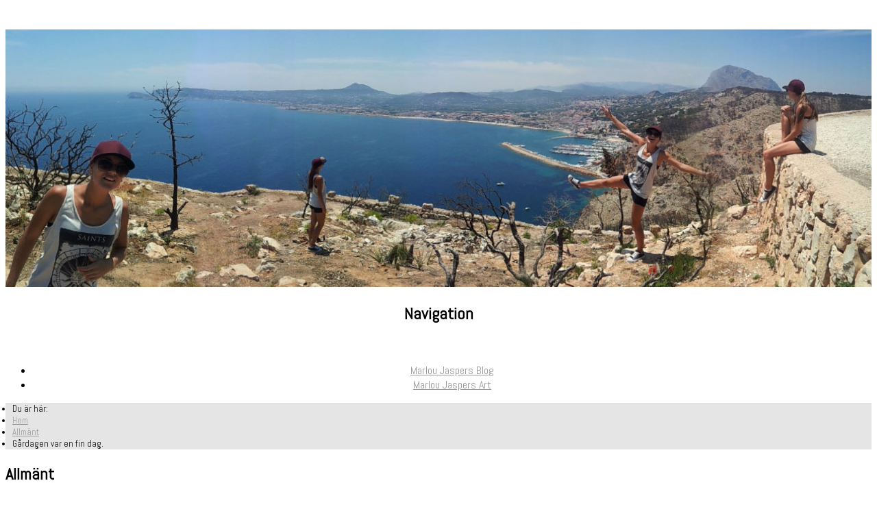

--- FILE ---
content_type: text/html; charset=utf-8
request_url: https://marloujaspers.com/allmaent/44-gardagen-var-en-fin-dag
body_size: 20318
content:
<!DOCTYPE html>
<html lang="sv-se" dir="ltr">
<head>
    <meta charset="utf-8">
	<meta name="author" content="marlou">
	<meta name="viewport" content="width=device-width, initial-scale=1">
	<meta name="generator" content="MYOB">
	<title>Marlou Jaspers - Gårdagen var en fin dag.</title>
	<link href="/favicon.ico" rel="icon" type="image/vnd.microsoft.icon">

    <link href="/media/vendor/bootstrap/css/bootstrap.min.css?5.3.8" rel="stylesheet">
	<link href="/media/vendor/fontawesome-free/css/fontawesome.min.css?6.7.2" rel="stylesheet">
	<link href="/media/vendor/joomla-custom-elements/css/joomla-alert.min.css?0.4.1" rel="stylesheet">
	<link href="/media/plg_system_jcepro/site/css/content.min.css?86aa0286b6232c4a5b58f892ce080277" rel="stylesheet">
	<link href="/media/templates/site/rsjuno/css/jquery.mb.YTPlayer.min.css?0431da" rel="stylesheet">
	<link href="/media/system/css/joomla-fontawesome.min.css?0431da" rel="stylesheet">
	<link href="/media/templates/site/rsjuno/css/icons.css?0431da" rel="stylesheet">
	<link href="/media/templates/site/rsjuno/css/template.css?0431da" rel="stylesheet">
	<link href="/media/templates/site/rsjuno/css/social-icons-font.css?0431da" rel="stylesheet">
	<link href="/media/templates/site/rsjuno/css/theme/blue3.css?0431da" rel="stylesheet">
	<link href="/media/templates/site/rsjuno/css/components/com_content.css?0431da" rel="stylesheet">
	<link href="/media/templates/site/rsjuno/css/modules/mod_breadcrumbs.css?0431da" rel="stylesheet">
	<style>@media (min-width: 979px) { .rstpl-main-menu-position .navbar-inner, .rstpl-main-menu-full-width-position .navbar-inner { text-align: center; } }</style>
	<style>h1, h2, h3, h4, h5, h6, h1 a, h2 a, h3 a, h4 a, h5 a, h6 a, .btn, .menu, .menu_menu, .rstpl-box-title, .breadcrumbs, .pager li > a, .page-link, .newsfeed ol > li:before { font-family: 'Abel', sans-serif; }</style>
	<style>body, .carousel-caption .rstpl-description h4, .rstpl-box-content, .rstpl-box-description, .rstpl-box-personal .rstpl-box-subtitle, .rstpl-box-full-width-vertical-image .rstpl-box-title, .rstpl-box-full-width-vertical-image .rstpl-box-subtitle, .rstpl-box-parallax .rstpl-box-title, .rstpl-box-pricing .rstpl-box-title, .rstpl-box-pricetag, .rstpl-box-thumb .rstpl-box-title, .rstpl-tabs .rstpl-box-title, .popover-title, .popover-header, .accordion-header { font-family: 'Lato', sans-serif; }</style>

    <script src="/media/vendor/jquery/js/jquery.min.js?3.7.1"></script>
	<script src="/media/legacy/js/jquery-noconflict.min.js?504da4"></script>
	<script src="/media/vendor/jquery-migrate/js/jquery-migrate.min.js?3.5.2"></script>
	<script type="application/json" class="joomla-script-options new">{"joomla.jtext":{"ERROR":"Fel","MESSAGE":"Meddelande","NOTICE":"OBS","WARNING":"Varning","JCLOSE":"Close","JOK":"OK","JOPEN":"Open"},"system.paths":{"root":"","rootFull":"https:\/\/marloujaspers.com\/","base":"","baseFull":"https:\/\/marloujaspers.com\/"},"csrf.token":"34d1f1095759b369d9fbe82c2cc9b667"}</script>
	<script src="/media/system/js/core.min.js?a3d8f8"></script>
	<script src="/media/vendor/bootstrap/js/alert.min.js?5.3.8" type="module"></script>
	<script src="/media/vendor/bootstrap/js/button.min.js?5.3.8" type="module"></script>
	<script src="/media/vendor/bootstrap/js/carousel.min.js?5.3.8" type="module"></script>
	<script src="/media/vendor/bootstrap/js/collapse.min.js?5.3.8" type="module"></script>
	<script src="/media/vendor/bootstrap/js/dropdown.min.js?5.3.8" type="module"></script>
	<script src="/media/vendor/bootstrap/js/modal.min.js?5.3.8" type="module"></script>
	<script src="/media/vendor/bootstrap/js/offcanvas.min.js?5.3.8" type="module"></script>
	<script src="/media/vendor/bootstrap/js/popover.min.js?5.3.8" type="module"></script>
	<script src="/media/vendor/bootstrap/js/scrollspy.min.js?5.3.8" type="module"></script>
	<script src="/media/vendor/bootstrap/js/tab.min.js?5.3.8" type="module"></script>
	<script src="/media/vendor/bootstrap/js/toast.min.js?5.3.8" type="module"></script>
	<script src="/media/system/js/messages.min.js?9a4811" type="module"></script>
	<script src="/media/templates/site/rsjuno/js/template.js?0431da"></script>
	<script src="/media/templates/site/rsjuno/js/jquery/jquery.waypoints.min.js?0431da"></script>
	<script src="/media/templates/site/rsjuno/js/jquery/jquery.animateNumber.min.js?0431da"></script>
	<script src="/media/templates/site/rsjuno/js/jquery/jquery.mb.YTPlayer.min.js?0431da"></script>
	<script src="/media/templates/site/rsjuno/js/velocity.min.js?0431da"></script>
	<script src="/media/templates/site/rsjuno/js/jquery/jquery.mobile.custom.js?0431da"></script>
	<script src="/media/templates/site/rsjuno/js/device-dropdown.js?0431da"></script>
	<script src="/media/templates/site/rsjuno/js/menu.js?0431da"></script>
	<script src="/media/templates/site/rsjuno/js/sticky-menu.js?0431da"></script>
	<script src="/media/templates/site/rsjuno/js/scrollReveal.min.js?0431da"></script>
	<script type="application/ld+json">{"@context":"https://schema.org","@graph":[{"@type":"Organization","@id":"https://marloujaspers.com/#/schema/Organization/base","name":"Marlou Jaspers","url":"https://marloujaspers.com/"},{"@type":"WebSite","@id":"https://marloujaspers.com/#/schema/WebSite/base","url":"https://marloujaspers.com/","name":"Marlou Jaspers","publisher":{"@id":"https://marloujaspers.com/#/schema/Organization/base"}},{"@type":"WebPage","@id":"https://marloujaspers.com/#/schema/WebPage/base","url":"https://marloujaspers.com/allmaent/44-gardagen-var-en-fin-dag","name":"Marlou Jaspers - Gårdagen var en fin dag.","isPartOf":{"@id":"https://marloujaspers.com/#/schema/WebSite/base"},"about":{"@id":"https://marloujaspers.com/#/schema/Organization/base"},"inLanguage":"sv-SE"},{"@type":"Article","@id":"https://marloujaspers.com/#/schema/com_content/article/44","name":"Gårdagen var en fin dag.","headline":"Gårdagen var en fin dag.","inLanguage":"sv-SE","articleSection":"Allmänt","dateCreated":"2014-12-17T21:19:29+00:00","isPartOf":{"@id":"https://marloujaspers.com/#/schema/WebPage/base"}}]}</script>
	<link href="https://fonts.googleapis.com/css?family=Abel:300,400,700,400italic,700italic" rel="stylesheet" type="text/css" />
	<link href="https://fonts.googleapis.com/css?family=Lato:300,400,700,400italic,700italic" rel="stylesheet" type="text/css" />

		</head>
<body class="site">
		<div id="rstpl-pagewrap" class="body custom_221">
		<div class="rstpl-header-border">
			<div class="container">
				&shy;
			</div>
		</div>
		<!-- Top Slideshow -->
<section class="rstpl-slideshow-full-width-position rstpl-head-bg">
	<div class="row">
		<div class="col-md-12">
				<div class="rstpl-custom">
				<div class="rstpl-module">
<div id="mod-custom90" class="mod-custom custom">
    <p><img src="/images/headers/header2.jpg" alt="header" width="100%" /></p></div>
</div>
		</div>

		</div>
	</div>
</section>
<!-- End Top Slideshow-->

<!-- Start Main Menu -->
<section class="rstpl-main-menu-full-width-position rstpl-head-bg">
	<nav role="navigation" class="rstpl-navigation">
		<div class="navbar menu_center">
			<div class="row">
				<div class="navbar-inner">
					<!-- Be sure to leave the brand out there if you want it shown -->
					<div class="brand d-lg-none"><h2>Navigation</h2></div>
					<!-- .btn-navbar is used as the toggle for collapsed navbar content -->
					<a class="btn btn-navbar collapsed d-lg-none" data-bs-toggle="collapse" data-bs-target=".rstpl-main-menu-full-width-position .nav-collapse" rel="nofollow">
						<span id="first-bar" class="icon-bar">&shy;</span>
						<span id="second-bar" class="icon-bar">&shy;</span>
						<span id="third-bar" class="icon-bar">&shy;</span>
					</a>
					<!-- Everything you want hidden at 940px or less, place within here -->
					<div class="nav-collapse collapse navbar-responsive-collapse">
						<ul class="nav menu">
<li class="item-121"><a href="/" >Marlou Jaspers Blog</a></li><li class="item-220"><a href="http://www.marloujaspersart.com" target="_blank" rel="noopener noreferrer">Marlou Jaspers Art</a></li></ul>
					</div>
				</div>
			</div>
		</div>
	</nav>
</section>
<!-- End Main Menu -->

<!-- Start Breadcrumbs -->
<section class="rstpl-breadcrumbs-position">
	<div class="container">
			<div class="rstpl-left-box rstpl-breadcrumbs">
			<div class="rstpl-module">
<ul class = "breadcrumbs">
<li class="showHere">Du är här: </li><li><a href="/" class="pathway">Hem</a><span class="divider icon-caret-right"></span></li><li><a href="/allmaent" class="pathway">Allmänt</a><span class="divider icon-caret-right"></span></li><li><span>Gårdagen var en fin dag.</span></li></ul>
</div>
	</div>

	</div>
</section>
<!-- End Breadcrumbs -->
<section class="rstpl-all-content-position">
	<div class="container">
		<div class="row">
				<div class="col-md-9">
										<div id="system-message-container" aria-live="polite"></div>

	<!-- Start Content -->
				<div id="rstpl-com_content" class="rstpl-content"> 
				<main id="main">
					
<div class="com-content-article item-page rstpl-article-container" itemscope itemtype="http://schema.org/Article">
	<meta itemprop="inLanguage" content="sv-SE" />
		<div class="page-header">
		<h1> Allmänt </h1>
	</div>
			
		<div class="page-header">
		<h2 itemprop="headline">
			Gårdagen var en fin dag.		</h2>
							</div>
		
		
			<div class="article-info muted">
			<dl class="article-info">

													<dd class="category-name">
					<span class="icon-folder-open"></span>
																						Kategori: <a href="/allmaent" itemprop="genre">Allmänt</a>									</dd>
			
							<dd class="published">
					<span class="icon-calendar"></span>
					<time datetime="2014-12-17T21:19:29+00:00" itemprop="datePublished">
						Publicerad 17 december 2014					</time>
				</dd>
			
											
										</dl>
		</div>
	
	
		
								<div itemprop="articleBody" class="com-content-article__body">
		<p>Vaknade i och för sig alldeles för tidigt för en tonårings bästa, men jag antar att det tillhör i att växa upp. Och ja, många av er säger säkert att nio är en fin tid att ta sig upp på morgonen, men trots att jag har väckarklockan på 8:30 varje morgon föredrar jag att ligga kvar till i alla fall 9.30. Och ibland även 12.00. Oftast det, faktiskt.&nbsp;<br /><br />Men i alla fall. Jag och mamma drog till stan för att träna, och efter det stannade jag där och träffade några polare. Några av dem, samt resten av musikesteterna, hade en uppspelning på kvällen så jag tänkte att det kunde vara trevligt att titta på den. Så det gjorde jag.&nbsp;<br /><br />Efter det stack vi till musikskolan och hängde där ett tag, tills vi beslöt oss för att våldgästa en annan polare där vi spelade Super Smash Bros till sent på kvällen. Jag vill absolut inte framstå som arrogant, men jag måste dela med mig om att jag är fullständigt värdelös på detta spelet. Och alla andra tv-spel i världen.&nbsp;<br /><br />När jag kom hem närmare natten välkomnades jag hem av en fantastiskt vacker buckett med vita rosor av min underbara pojkvän. Gudars vad jag saknar den pojken.&nbsp;<br /><br /><img src="/images/DSC_9681-2.jpg" alt="DSC 9681-2" width="100%" height="NaN" /><br /><br /><img src="/images/DSC_9682-2.jpg" alt="DSC 9682-2" width="100%" height="NaN" /><br /><br /><img src="/images/DSC_9679-2.jpg" alt="DSC 9679-2" width="100%" height="NaN" /><br /><br /><br /></p> 	</div>

	
	
<nav class="pagenavigation" aria-label="Page Navigation">
    <span class="pagination ms-0">
                <a class="btn btn-sm btn-secondary previous" href="/allmaent/47-gott-nytt-ar" rel="prev">
            <span class="visually-hidden">
                Föregående artikel: Gott nytt år!            </span>
            <span class="icon-chevron-left" aria-hidden="true"></span> <span aria-hidden="true">Föregående</span>            </a>
            </span>
</nav>
						 </div>

				</main>
				</div>
	<!-- End Content -->
							
					</div>
			<!-- Start Right Column -->
		<div class="col-md-3 column-right">
			<aside id="secondary_right">
					<div class="rstpl-articles_latest">
				<h2 class="rstpl-title">Senaste inläggen</h2>
			<div class="rstpl-module"><ul class="mod-articleslatest latestnews mod-list">
    <li itemscope itemtype="https://schema.org/Article">
        <a href="/32-nederlanderna-2017/117-body-worlds-the-happiness-project-amsterdam" itemprop="url">
            <span itemprop="name">
                Body Worlds: The happiness project, Amsterdam            </span>
        </a>
    </li>
    <li itemscope itemtype="https://schema.org/Article">
        <a href="/32-nederlanderna-2017/116-22-ar-senare-i-amsterdam" itemprop="url">
            <span itemprop="name">
                22 år senare (i Amsterdam)            </span>
        </a>
    </li>
    <li itemscope itemtype="https://schema.org/Article">
        <a href="/31-venedig-2017/115-resans-slutspurt" itemprop="url">
            <span itemprop="name">
                Resans slutspurt            </span>
        </a>
    </li>
    <li itemscope itemtype="https://schema.org/Article">
        <a href="/31-venedig-2017/114-burano" itemprop="url">
            <span itemprop="name">
                Burano             </span>
        </a>
    </li>
    <li itemscope itemtype="https://schema.org/Article">
        <a href="/31-venedig-2017/113-venedigs-alla-horn" itemprop="url">
            <span itemprop="name">
                Venedigs alla hörn            </span>
        </a>
    </li>
    <li itemscope itemtype="https://schema.org/Article">
        <a href="/31-venedig-2017/112-damien-hirst-treasures-from-the-wreck-of-the-unbelievable" itemprop="url">
            <span itemprop="name">
                Damien Hirst, Treasures from the wreck of the unbelievable            </span>
        </a>
    </li>
    <li itemscope itemtype="https://schema.org/Article">
        <a href="/31-venedig-2017/111-biennale-arsenale" itemprop="url">
            <span itemprop="name">
                Biennale, Arsenale            </span>
        </a>
    </li>
    <li itemscope itemtype="https://schema.org/Article">
        <a href="/31-venedig-2017/110-biennale-giardini" itemprop="url">
            <span itemprop="name">
                Biennale, Giardini            </span>
        </a>
    </li>
    <li itemscope itemtype="https://schema.org/Article">
        <a href="/31-venedig-2017/109-hej-igen-kara-venedig" itemprop="url">
            <span itemprop="name">
                Hej igen, kära Venedig            </span>
        </a>
    </li>
    <li itemscope itemtype="https://schema.org/Article">
        <a href="/allmaent/108-stockholm" itemprop="url">
            <span itemprop="name">
                Stockholm            </span>
        </a>
    </li>
    <li itemscope itemtype="https://schema.org/Article">
        <a href="/allmaent/107-nyarshelgen-i-gopshus" itemprop="url">
            <span itemprop="name">
                Nyårshelgen i Gopshus            </span>
        </a>
    </li>
    <li itemscope itemtype="https://schema.org/Article">
        <a href="/spanien-2016/104-cala-moraig" itemprop="url">
            <span itemprop="name">
                Cala Moraig            </span>
        </a>
    </li>
    <li itemscope itemtype="https://schema.org/Article">
        <a href="/spanien-2016/103-sju-timmar-berg" itemprop="url">
            <span itemprop="name">
                Sju timmar berg            </span>
        </a>
    </li>
    <li itemscope itemtype="https://schema.org/Article">
        <a href="/spanien-2016/102-flamingos-i-calpe" itemprop="url">
            <span itemprop="name">
                Flamingos i Calpe            </span>
        </a>
    </li>
    <li itemscope itemtype="https://schema.org/Article">
        <a href="/spanien-2016/101-spanska-ljuvligheter" itemprop="url">
            <span itemprop="name">
                Spanska ljuvligheter            </span>
        </a>
    </li>
    <li itemscope itemtype="https://schema.org/Article">
        <a href="/norge-2015/100-haggaberget-oppdal" itemprop="url">
            <span itemprop="name">
                Håggåberget, Oppdal            </span>
        </a>
    </li>
    <li itemscope itemtype="https://schema.org/Article">
        <a href="/norge-2015/99-ishoel-oppdal" itemprop="url">
            <span itemprop="name">
                Ishoel, Oppdal            </span>
        </a>
    </li>
    <li itemscope itemtype="https://schema.org/Article">
        <a href="/norge-2015/98-snohetta-oppdal" itemprop="url">
            <span itemprop="name">
                Snøhetta, Oppdal            </span>
        </a>
    </li>
    <li itemscope itemtype="https://schema.org/Article">
        <a href="/allmaent/97-den-sista-sommarvarmen" itemprop="url">
            <span itemprop="name">
                Den sista sommarvärmen.            </span>
        </a>
    </li>
    <li itemscope itemtype="https://schema.org/Article">
        <a href="/fotografier/96-blodrod-supermane-var-det-ja" itemprop="url">
            <span itemprop="name">
                Blodröd supermåne var det ja.             </span>
        </a>
    </li>
</ul>
</div>
		</div>

			</aside>
		</div>
	<!-- End Right Column -->
				</div>
	</div>
</section>


				<a href="javascript:void(0)" class="rstpl-go-top visible-desktop">
			<span class="icon-chevron-up">&shy;</span>
		</a>
			</div>
			<style type="text/css">
/* Custom CSS
#block-header {
  background-color: #000000;

.uk-container {
-moz-box-sizing: border-box;
box-sizing: border-box;
padding: 0px;

#logo p{padding: 0px 0px 10px 10px; margin:0;}
 */

.mod-box
{background-image: -webkit-gradient(
	linear,
	left top,
	left bottom,
	color-stop(0.47, #6CA7AF),
	color-stop(1, #124B54)
);
background-image: -o-linear-gradient(bottom, #6CA7AF 0%, #467278 100%);
background-image: -moz-linear-gradient(bottom, #6CA7AF 0%, #467278 100%);
background-image: -webkit-linear-gradient(bottom, #6CA7AF 0%, #467278 100%);
background-image: -ms-linear-gradient(bottom, #6CA7AF 0%, #467278 100%);
background-image: linear-gradient(to bottom, #6CA7AF 0%, #467278 100%);

/*background-image: -o-linear-gradient(bottom, #F2F5F5 59%, #CFCFCF 100%);
background-image: -moz-linear-gradient(bottom, #F2F5F5 59%, #CFCFCF 100%);
background-image: -webkit-linear-gradient(bottom, #F2F5F5 59%, #CFCFCF 100%);
background-image: -ms-linear-gradient(bottom, #F2F5F5 59%, #CFCFCF 100%);
background-image: linear-gradient(to bottom, #F2F5F5 59%, #CFCFCF 100%);*/
opacity: 0.7;
border-radius: 10px;}

#main, #top-a, #top-b, #bottom-a, #bottom-b, #footer {
border-radius: 10px;
z-index: 99;
}
/*overrule text colors*/
a { color: #ddd; }

/*hide jcomments logo*/
#comments-footer, #comments-footer a {
color: #655 !important;
background-color: inherit;
font: normal 5px Verdana, Arial, Sans-Serif !important;
</style><style type="text/css">
/* Custom CSS */
.rstpl-slideshow-position, .rstpl-slideshow-full-width-position, .rstpl-breadcrumbs-position, .rstpl-featured-position, .rstpl-before-higher-fixed-position, .rstpl-higher-fixed-position, .rstpl-higher-full-width-position, .rstpl-before-content-position, .rstpl-inner-before-content-position, .rstpl-all-content-position, .rstpl-inner-after-content-position, .rstpl-after-content-position, .rstpl-before-middle-fixed-position, .rstpl-middle-fixed-position, .rstpl-middle-full-width-position, .rstpl-before-user-position, .rstpl-user-position, .rstpl-user-1-position, .rstpl-before-lower-position, .rstpl-lower-position, .rstpl-bottom-full-width-position, .rstpl-before-bottom-position, .rstpl-bottom-position, .rstpl-after-bottom-position, .rstpl-featured-bottom-position {
    margin-bottom: 0rem;
}
a {
    color: #9a9a9a;
}
.rstpl-articles_categories {
    border: 0px solid;
}

.breadcrumbs {
    font-size:0.8em;
    font-weight: 100;
    margin-top:10px;
    margin-bottom: 20px;
   padding-left: 10px;
    background-color: #e5e5e5;
}

.rstpl-main-menu-position + section:not(.rstpl-slideshow-position):not(.rstpl-slideshow-full-width-position), .rstpl-main-menu-full-width-position + section:not(.rstpl-slideshow-position):not(.rstpl-slideshow-full-width-position) {
    margin-top: 0rem;
}

.categories-module li {
	font-size: 1em;
	list-style:none;
	margin:0.5em 0;
</style>
</body>
</html>